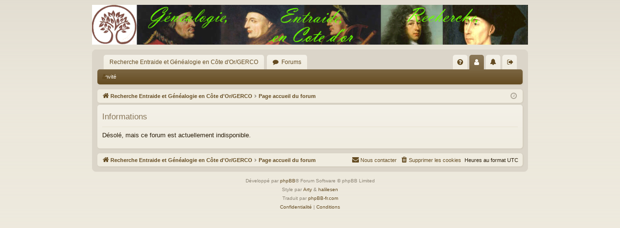

--- FILE ---
content_type: text/html; charset=UTF-8
request_url: http://gerco.asso.fr/forum/ucp.php?mode=delete_cookies&sid=463bed5343ef3e2924e66d4566993969
body_size: 3123
content:
	<!DOCTYPE html>
<html dir="ltr" lang="fr">
<head>
<meta charset="utf-8" />
<meta http-equiv="X-UA-Compatible" content="IE=edge">
<meta name="viewport" content="width=device-width, initial-scale=1" />

<title>gerco.asso.fr - Informations</title>




	<link rel="alternate" type="application/atom+xml" title="Flux - gerco.asso.fr" href="/forum/app.php/feed?sid=401e190c7896f3a468cdcda5aedbb4d8">			<link rel="alternate" type="application/atom+xml" title="Flux - Nouveaux sujets" href="/forum/app.php/feed/topics?sid=401e190c7896f3a468cdcda5aedbb4d8">				

<!--
	phpBB style name: latte
	Based on style:   prosilver
	Original author:  Arty ( https://www.artodia.com )
	Modified by: 	  halilesen ( https://phpbbgroup.com/@halilesen )
-->


<link href="./assets/css/font-awesome.min.css?assets_version=2" rel="stylesheet">
<link href="./styles/latte/theme/stylesheet.css?assets_version=2" rel="stylesheet">




<!--[if lte IE 9]>
	<link href="./styles/latte/theme/tweaks.css?assets_version=2" rel="stylesheet">
<![endif]-->





</head>
<body id="phpbb" class="nojs notouch section-ucp ltr " data-online-text="En ligne">


	<a id="top" class="top-anchor" accesskey="t"></a>
	<div id="page-header" class="page-width">
		<div class="headerbar" role="banner">
					<div class="inner">

			<div id="site-description" class="site-description">
				<a id="logo" class="logo" href="https://www.gerco.asso.fr" title="Recherche Entraide et Généalogie en Côte d'Or/GERCO">
					<img src="./styles/latte/theme/images/logo.png" data-src-hd="./styles/latte/theme/images/logo_hd.png" alt="gerco.asso.fr"/>
				</a>
				<p class="sitename">gerco.asso.fr</p>
				<p>Accueil du site</p>
				<p class="skiplink"><a href="#start_here">Vers le contenu</a></p>
			</div>

									
			</div>
					</div>

</div>
<div id="wrap" class="page-width">
<div>

				


<div class="navbar tabbed not-static" role="navigation">
	<div class="inner page-width">
		<div class="nav-tabs" data-current-page="ucp">
			<ul class="leftside">
				<li id="quick-links" class="quick-links tab responsive-menu dropdown-container empty">
					<a href="#" class="nav-link dropdown-trigger">Accès rapide</a>
					<div class="dropdown">
						<div class="pointer"><div class="pointer-inner"></div></div>
						<ul class="dropdown-contents" role="menu">
								
	
													</ul>
					</div>
				</li>
													<li class="tab home" data-responsive-class="small-icon icon-home">
						<a class="nav-link" href="https://www.gerco.asso.fr" data-navbar-reference="home">Recherche Entraide et Généalogie en Côte d'Or/GERCO</a>
					</li>
								<li class="tab forums selected" data-responsive-class="small-icon icon-forums">
					<a class="nav-link" href="./index.php?sid=401e190c7896f3a468cdcda5aedbb4d8">Forums</a>
				</li>
											</ul>
			<ul class="rightside" role="menu">
								<li class="tab faq" data-select-match="faq" data-responsive-class="small-icon icon-faq">
					<a class="nav-link" href="/forum/app.php/help/faq?sid=401e190c7896f3a468cdcda5aedbb4d8" rel="help" title="Foire aux questions (Questions posées fréquemment)" role="menuitem">
						<i class="icon fa-question-circle fa-fw" aria-hidden="true"></i><span>FAQ</span>
					</a>
				</li>
																										<li id="username_logged_in" class="tab account dropdown-container" data-skip-responsive="true" data-select-match="ucp">
												<a href="./ucp.php?sid=401e190c7896f3a468cdcda5aedbb4d8" class="nav-link dropdown-trigger"><span class="username">Invité</span></a>
						<div class="dropdown">
							<div class="pointer"><div class="pointer-inner"></div></div>
							<ul class="dropdown-contents" role="menu">
								
								
						<li>
							<a href="./ucp.php?sid=401e190c7896f3a468cdcda5aedbb4d8" title="Panneau de l’utilisateur" role="menuitem">
								<i class="icon fa-sliders fa-fw" aria-hidden="true"></i><span>Panneau de l’utilisateur</span>
							</a>
						</li>
						
											
								<li class="separator"></li>
								<li>
									<a href="./ucp.php?mode=logout&amp;sid=401e190c7896f3a468cdcda5aedbb4d8" title="Déconnexion" accesskey="x" role="menuitem">
										<i class="icon fa-power-off fa-fw" aria-hidden="true"></i><span>Déconnexion</span>
									</a>
								</li>

							</ul>
						</div>
											</li>
																<li class="tab notifications dropdown-container" data-skip-responsive="true" data-select-match="notifications">
							<a href="./ucp.php?i=ucp_notifications&amp;sid=401e190c7896f3a468cdcda5aedbb4d8" id="notification_list_button" class="nav-link dropdown-trigger">
								<i class="icon fa-bell fa-fw" aria-hidden="true"></i><span>Notifications</span>
							</a>
							<strong>
								<span class="counter">0</span>
								<span class="arrow"></span>
							</strong>
							<div id="notification_list" class="dropdown dropdown-extended notification_list">
	<div class="pointer"><div class="pointer-inner"></div></div>
	<div class="dropdown-contents">
		<div class="header">
			Notifications
			<span class="header_settings">
				<a href="./ucp.php?i=ucp_notifications&amp;mode=notification_options&amp;sid=401e190c7896f3a468cdcda5aedbb4d8">Paramètres</a>
							</span>
		</div>

		<ul>
							<li class="no_notifications">
					Vous n’avez pas de notification.
				</li>
								</ul>

				<div class="footer">
			<a href="./ucp.php?i=ucp_notifications&amp;sid=401e190c7896f3a468cdcda5aedbb4d8"><span>Tout voir</span></a>
		</div>
			</div>
</div>
						</li>
																							<li class="tab logout"  data-skip-responsive="true"><a class="nav-link" href="./ucp.php?mode=logout&amp;sid=401e190c7896f3a468cdcda5aedbb4d8" title="Déconnexion" accesskey="x" role="menuitem">Déconnexion</a></li>
							</ul>
		</div>
	</div>
</div>

<div class="navbar secondary">
	<ul role="menubar">
														<li><a href="./ucp.php?sid=401e190c7896f3a468cdcda5aedbb4d8" class="small-icon icon-profile"><span class="username">Invité</span></a></li>
					
			</ul>
</div>

	<div class="navbar">
	<ul id="nav-breadcrumbs" class="nav-breadcrumbs linklist navlinks" role="menubar">
				
		
		<li class="breadcrumbs" itemscope itemtype="https://schema.org/BreadcrumbList">

						<span class="crumb" itemtype="https://schema.org/ListItem" itemprop="itemListElement" itemscope><a itemprop="item" href="https://www.gerco.asso.fr" data-navbar-reference="home"><i class="icon fa-home fa-fw" aria-hidden="true"></i><span itemprop="name">Recherche Entraide et Généalogie en Côte d'Or/GERCO</span></a><meta itemprop="position" content="1" /></span>
			
						<span class="crumb" itemtype="https://schema.org/ListItem" itemprop="itemListElement" itemscope><a itemprop="item" href="./index.php?sid=401e190c7896f3a468cdcda5aedbb4d8" accesskey="h" data-navbar-reference="index"><span itemprop="name">Page accueil du forum</span></a><meta itemprop="position" content="2" /></span>

			
			
		</li>

		
				<li class="rightside dropdown-container icon-only">
			<a href="#" class="dropdown-trigger time" title="Nous sommes le "><i class="fa fa-clock-o"></i></a>
			<div class="dropdown">
				<div class="pointer"><div class="pointer-inner"></div></div>
				<ul class="dropdown-contents">
					<li>Nous sommes le </li>
					<li>Heures au format <span title="UTC">UTC</span></li>
				</ul>
			</div>
		</li>
	</ul>
</div>

		</div>


	
	<a id="start_here" class="top-anchor"></a>
	<div id="page-body" class="page-body" role="main">
		
		
		
<div class="panel" id="message">
	<div class="inner">
	<h2 class="message-title">Informations</h2>
	<p>Désolé, mais ce forum est actuellement indisponible.</p>
		</div>
</div>

				</div>


	<div class="navbar" role="navigation">
	<div class="inner">

	<ul id="nav-footer" class="nav-footer linklist" role="menubar">
		<li class="breadcrumbs">
							<span class="crumb"><a href="https://www.gerco.asso.fr" data-navbar-reference="home"><i class="icon fa-home fa-fw" aria-hidden="true"></i><span>Recherche Entraide et Généalogie en Côte d'Or/GERCO</span></a></span>									<span class="crumb"><a href="./index.php?sid=401e190c7896f3a468cdcda5aedbb4d8" data-navbar-reference="index"><span>Page accueil du forum</span></a></span>					</li>
		
				<li class="rightside">Heures au format <span title="UTC">UTC</span></li>
							<li class="rightside">
				<a href="/forum/app.php/user/delete_cookies?sid=401e190c7896f3a468cdcda5aedbb4d8" data-ajax="true" data-refresh="true" role="menuitem">
					<i class="icon fa-trash fa-fw" aria-hidden="true"></i><span>Supprimer les cookies</span>
				</a>
			</li>
																<li class="rightside" data-last-responsive="true">
				<a href="./memberlist.php?mode=contactadmin&amp;sid=401e190c7896f3a468cdcda5aedbb4d8" role="menuitem">
					<i class="icon fa-envelope fa-fw" aria-hidden="true"></i><span>Nous contacter</span>
				</a>
			</li>
			</ul>

	</div>
</div>
</div>

<div id="page-footer" class="page-width" role="contentinfo">
	
	<div class="copyright">
				<p class="footer-row">
			<span class="footer-copyright">Développé par <a href="https://www.phpbb.com/">phpBB</a>&reg; Forum Software &copy; phpBB Limited</span>
		</p>
		<div class="footer-row">
			<span class="footer-copyright">Style par <a href="https://www.artodia.com/">Arty</a> & <a href="https://ehalil.com/">halilesen</a></span>
		</div>
				<p class="footer-row">
			<span class="footer-copyright">Traduit par <a href="https://www.phpbb-fr.com">phpBB-fr.com</a></span>
		</p>
						<p class="footer-row" role="menu">
			<a class="footer-link" href="./ucp.php?mode=privacy&amp;sid=401e190c7896f3a468cdcda5aedbb4d8" title="Confidentialité" role="menuitem">
				<span class="footer-link-text">Confidentialité</span>
			</a>
			|
			<a class="footer-link" href="./ucp.php?mode=terms&amp;sid=401e190c7896f3a468cdcda5aedbb4d8" title="Conditions" role="menuitem">
				<span class="footer-link-text">Conditions</span>
			</a>
		</p>
					</div>

	<div id="darkenwrapper" class="darkenwrapper" data-ajax-error-title="Erreur AJAX" data-ajax-error-text="Quelque chose s’est mal passé lors du traitement de votre demande." data-ajax-error-text-abort="Requête annulée par l’utilisateur." data-ajax-error-text-timeout="Votre demande a expiré. Essayez à nouveau." data-ajax-error-text-parsererror="Quelque chose s’est mal passé lors du traitement de votre demande et le serveur a renvoyé une réponse invalide.">
		<div id="darken" class="darken">&nbsp;</div>
	</div>

	<div id="phpbb_alert" class="phpbb_alert" data-l-err="Erreur" data-l-timeout-processing-req="Délai d’attente de la demande dépassé.">
		<a href="#" class="alert_close">
		</a>
		<h3 class="alert_title">&nbsp;</h3><p class="alert_text"></p>
	</div>
	<div id="phpbb_confirm" class="phpbb_alert">
		<a href="#" class="alert_close">
		</a>
		<div class="alert_text"></div>
	</div>
</div>


<div>
	<a id="bottom" class="top-anchor" accesskey="z"></a>
	</div>

<script src="./assets/javascript/jquery-3.7.1.min.js?assets_version=2"></script>
<script src="./assets/javascript/core.js?assets_version=2"></script>



<script src="./styles/latte/template/forum_fn.js?assets_version=2"></script>
<script src="./styles/latte/template/ajax.js?assets_version=2"></script>



</body>
</html>
